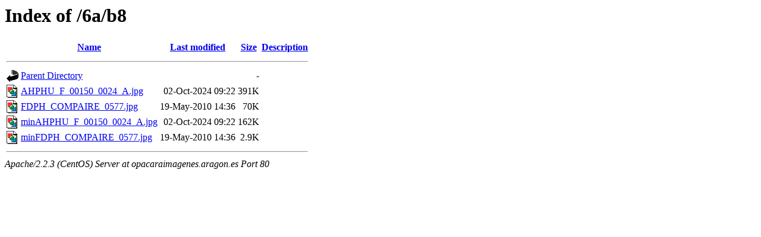

--- FILE ---
content_type: text/html;charset=ISO-8859-1
request_url: https://opacaraimagenes.aragon.es/6a/b8/?C=N;O=A
body_size: 1567
content:
<!DOCTYPE HTML PUBLIC "-//W3C//DTD HTML 3.2 Final//EN">
<html>
 <head>
  <title>Index of /6a/b8</title>
 </head>
 <body>
<h1>Index of /6a/b8</h1>
<table><tr><th><img src="/icons/blank.gif" alt="[ICO]"></th><th><a href="?C=N;O=D">Name</a></th><th><a href="?C=M;O=A">Last modified</a></th><th><a href="?C=S;O=A">Size</a></th><th><a href="?C=D;O=A">Description</a></th></tr><tr><th colspan="5"><hr></th></tr>
<tr><td valign="top"><img src="/icons/back.gif" alt="[DIR]"></td><td><a href="/6a/">Parent Directory</a></td><td>&nbsp;</td><td align="right">  - </td></tr>
<tr><td valign="top"><img src="/icons/image2.gif" alt="[IMG]"></td><td><a href="AHPHU_F_00150_0024_A.jpg">AHPHU_F_00150_0024_A.jpg</a></td><td align="right">02-Oct-2024 09:22  </td><td align="right">391K</td></tr>
<tr><td valign="top"><img src="/icons/image2.gif" alt="[IMG]"></td><td><a href="FDPH_COMPAIRE_0577.jpg">FDPH_COMPAIRE_0577.jpg</a></td><td align="right">19-May-2010 14:36  </td><td align="right"> 70K</td></tr>
<tr><td valign="top"><img src="/icons/image2.gif" alt="[IMG]"></td><td><a href="minAHPHU_F_00150_0024_A.jpg">minAHPHU_F_00150_0024_A.jpg</a></td><td align="right">02-Oct-2024 09:22  </td><td align="right">162K</td></tr>
<tr><td valign="top"><img src="/icons/image2.gif" alt="[IMG]"></td><td><a href="minFDPH_COMPAIRE_0577.jpg">minFDPH_COMPAIRE_0577.jpg</a></td><td align="right">19-May-2010 14:36  </td><td align="right">2.9K</td></tr>
<tr><th colspan="5"><hr></th></tr>
</table>
<address>Apache/2.2.3 (CentOS) Server at opacaraimagenes.aragon.es Port 80</address>
</body></html>
